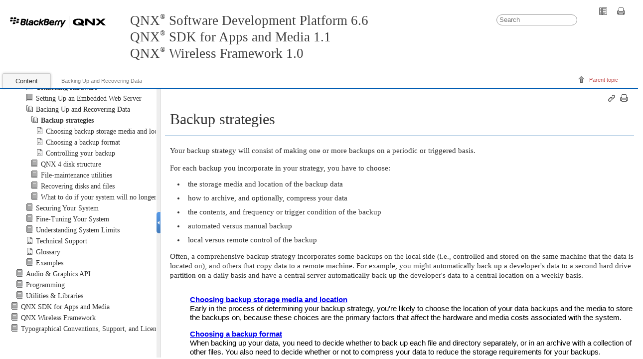

--- FILE ---
content_type: text/html
request_url: https://www.qnx.com/developers/docs/6.6.0_anm11_wf10/com.qnx.doc.neutrino.user_guide/topic/lost_data_Strategies.html
body_size: 2567
content:

<!DOCTYPE html
  PUBLIC "" "about:legacy-compat">
<html xmlns="http://www.w3.org/1999/xhtml" xml:lang="en-us" lang="en-us">
<head><meta http-equiv="Content-Type" content="text/html; charset=UTF-8" />        
      <meta name="copyright" content="(C) Copyright 2005" /><meta name="DC.rights.owner" content="(C) Copyright 2005" /><meta name="DC.Type" content="concept" /><meta name="DC.Title" content="Backup strategies" /><meta name="abstract" content="Your backup strategy will consist of making one or more backups on a periodic or triggered basis." /><meta name="description" content="Your backup strategy will consist of making one or more backups on a periodic or triggered basis." /><meta name="DC.Relation" scheme="URI" content="../../com.qnx.doc.neutrino.user_guide/topic/lost_data.html" /><meta name="DC.Relation" scheme="URI" content="../../com.qnx.doc.neutrino.user_guide/topic/lost_data_Backup_media.html" /><meta name="DC.Relation" scheme="URI" content="../../com.qnx.doc.neutrino.user_guide/topic/lost_data_Backup_format.html" /><meta name="DC.Relation" scheme="URI" content="../../com.qnx.doc.neutrino.user_guide/topic/lost_data_Controlling_backups.html" /><meta name="DC.Relation" scheme="URI" content="../../com.qnx.doc.neutrino.utilities/topic/b/bunzip2.html" /><meta name="DC.Relation" scheme="URI" content="../../com.qnx.doc.neutrino.utilities/topic/b/bzip2.html" /><meta name="DC.Relation" scheme="URI" content="../../com.qnx.doc.neutrino.utilities/topic/c/cpio.html" /><meta name="DC.Relation" scheme="URI" content="../../com.qnx.doc.neutrino.utilities/topic/f/freeze.html" /><meta name="DC.Relation" scheme="URI" content="../../com.qnx.doc.neutrino.utilities/topic/g/gunzip.html" /><meta name="DC.Relation" scheme="URI" content="../../com.qnx.doc.neutrino.utilities/topic/g/gzip.html" /><meta name="DC.Relation" scheme="URI" content="../../com.qnx.doc.neutrino.utilities/topic/m/melt.html" /><meta name="DC.Relation" scheme="URI" content="../../com.qnx.doc.neutrino.utilities/topic/p/pax.html" /><meta name="DC.Relation" scheme="URI" content="../../com.qnx.doc.neutrino.utilities/topic/t/tar.html" /><meta name="DC.Format" content="XHTML" /><meta name="DC.Identifier" content="Strategies" /><meta name="DC.Language" content="en-us" /><link rel="stylesheet" type="text/css" href="../../oxygen-webhelp/resources/css/commonltr.css"><!----></link><title>Backup strategies</title><!--  Generated with Oxygen version 18.1, build number 2017020917.  --><link rel="stylesheet" type="text/css" href="../../oxygen-webhelp/resources/css/webhelp_topic.css"><!----></link><link rel="stylesheet" type="text/css" href="../../oxygen-webhelp/resources/skins/skin.css" /><script type="text/javascript"><!--
            
            var prefix = "../../index.html";
            
            --></script><script type="text/javascript" src="../../oxygen-webhelp/resources/js/jquery-1.11.3.min.js"><!----></script><script type="text/javascript" src="../../oxygen-webhelp/resources/js/jquery.cookie.js"><!----></script><script type="text/javascript" src="../../oxygen-webhelp/resources/js/jquery-ui.custom.min.js"><!----></script><script type="text/javascript" src="../../oxygen-webhelp/resources/js/jquery.highlight-3.js"><!----></script><script type="text/javascript" charset="utf-8" src="../../oxygen-webhelp/resources/js/webhelp_topic.js"><!----></script><script type="text/javascript"> var _gaq = _gaq || [];  _gaq.push(['_setAccount', 'UA-27400275-1']); _gaq.push(['_setDomainName', 'www.qnx.com']);_gaq.push(['_setAllowLinker', true]);_gaq.push(['_trackPageview']);(function() { var ga = document.createElement('script'); ga.type = 'text/javascript'; ga.async = true;ga.src = ('https:' == document.location.protocol ? 'https://ssl' : 'http://www') + '.google-analytics.com/ga.js';var s = document.getElementsByTagName('script')[0]; s.parentNode.insertBefore(ga, s);})();</script></head>
<body onload="highlightSearchTerm()" class="frmBody" id="Strategies">
<table class="nav"><tbody><tr><td colspan="2"><div id="printlink"><a href="javascript:window.print();" title="Print this page"></a></div><div id="permalink"><a href="#" title="Link to this page"></a></div></td></tr><tr><td style="width:75%;"><span class="topic_breadcrumb_links"><span class="topic_breadcrumb_link"><a class="navheader_parent_path" href="../../com.qnx.doc.neutrino.user_guide/topic/lost_data.html" title="No matter how reliable your hardware and electrical supply are, or how sure you are that you'll never accidentally erase all your work, it's just common sense to keep backups of your files. Backup strategies differ in ease of use, speed, robustness, and cost.">Backing Up and Recovering Data</a></span></span></td><td><span id="topic_navigation_links" class="navheader">
<span class="navparent"><a class="link" href="../../com.qnx.doc.neutrino.user_guide/topic/lost_data.html" title="No matter how reliable your hardware and electrical supply are, or how sure you are that you'll never accidentally erase all your work, it's just common sense to keep backups of your files. Backup strategies differ in ease of use, speed, robustness, and cost."><span class="navheader_label">Parent topic</span><span class="navheader_separator">: </span><span class="navheader_linktext">Backing Up and Recovering Data</span></a></span>  </span></td></tr></tbody></table>


<h1 class="title topictitle1">Backup strategies</h1>




<div class="body conbody"><p class="shortdesc">
Your backup strategy will consist of making one or more backups on a periodic or triggered basis.

</p>


<p class="p">
For each backup you incorporate in your strategy, you have to choose:
</p>


<ul class="ul">
<li class="li">the storage media and location of the backup data</li>

<li class="li">how to archive, and optionally, compress your data</li>

<li class="li">the contents, and frequency or trigger condition of the backup</li>

<li class="li">automated versus manual backup</li>

<li class="li">local versus remote control of the backup</li>

</ul>


<p class="p">
Often, a comprehensive backup strategy incorporates some backups on the local
side (i.e., controlled and 
stored on the same machine that the data is located on), and others that copy
data to a remote machine.
For example, you might automatically back up a developer's data to a second
hard drive partition on a daily basis and have a central server automatically
back up the developer's data to a central location on a weekly basis.
</p>


</div>


<div class="related-links">
<ul class="ullinks">
<li class="link ulchildlink"><strong><a href="../../com.qnx.doc.neutrino.user_guide/topic/lost_data_Backup_media.html">Choosing backup storage media and location</a></strong><br />
 Early in the process of determining your backup strategy, you're likely to choose the location of your data backups and the media to store the backups on, because these choices are the primary factors that affect the  hardware and media costs associated with the system. </li>
<li class="link ulchildlink"><strong><a href="../../com.qnx.doc.neutrino.user_guide/topic/lost_data_Backup_format.html">Choosing a backup format</a></strong><br />
 When backing up your data, you need to decide whether to back up each file and directory separately,  or in an archive with a collection of other files. You also need to decide whether or not to compress  your data to reduce the storage requirements for your backups. </li>
<li class="link ulchildlink"><strong><a href="../../com.qnx.doc.neutrino.user_guide/topic/lost_data_Controlling_backups.html">Controlling your backup</a></strong><br />
 You should back up often enough so that you can recover data that's still current or can be made current with minimal work. </li>
</ul>
<div class="relinfo relref"><strong>Related reference</strong><br />
<div class="related_link"><a class="navheader_parent_path" href="../../com.qnx.doc.neutrino.utilities/topic/b/bunzip2.html" title="bunzip2">bunzip2</a></div>
<div class="related_link"><a class="navheader_parent_path" href="../../com.qnx.doc.neutrino.utilities/topic/b/bzip2.html" title="bzip2">bzip2</a></div>
<div class="related_link"><a class="navheader_parent_path" href="../../com.qnx.doc.neutrino.utilities/topic/c/cpio.html" title="cpio">cpio</a></div>
<div class="related_link"><a class="navheader_parent_path" href="../../com.qnx.doc.neutrino.utilities/topic/f/freeze.html" title="freeze">freeze</a></div>
<div class="related_link"><a class="navheader_parent_path" href="../../com.qnx.doc.neutrino.utilities/topic/g/gunzip.html" title="gunzip">gunzip</a></div>
<div class="related_link"><a class="navheader_parent_path" href="../../com.qnx.doc.neutrino.utilities/topic/g/gzip.html" title="gzip">gzip</a></div>
<div class="related_link"><a class="navheader_parent_path" href="../../com.qnx.doc.neutrino.utilities/topic/m/melt.html" title="melt">melt</a></div>
<div class="related_link"><a class="navheader_parent_path" href="../../com.qnx.doc.neutrino.utilities/topic/p/pax.html" title="pax">pax</a></div>
<div class="related_link"><a class="navheader_parent_path" href="../../com.qnx.doc.neutrino.utilities/topic/t/tar.html" title="tar">tar</a></div>
</div>
</div><div class="navfooter"><!---->
<span class="navparent"><a class="link" href="../../com.qnx.doc.neutrino.user_guide/topic/lost_data.html" title="No matter how reliable your hardware and electrical supply are, or how sure you are that you'll never accidentally erase all your work, it's just common sense to keep backups of your files. Backup strategies differ in ease of use, speed, robustness, and cost."><span class="navheader_label">Parent topic</span><span class="navheader_separator">: </span><span class="navheader_linktext">Backing Up and Recovering Data</span></a></span>  </div><div class="footer" id="webhelp_copyright_information"><div>
            December 20, 2018 at 14:53:00 EST
            </div></div>
</body>
</html>

--- FILE ---
content_type: text/html
request_url: https://www.qnx.com/developers/docs/6.6.0_anm11_wf10/com.qnx.doc.neutrino.user_guide/topic/lost_data_Strategies.html
body_size: 2567
content:

<!DOCTYPE html
  PUBLIC "" "about:legacy-compat">
<html xmlns="http://www.w3.org/1999/xhtml" xml:lang="en-us" lang="en-us">
<head><meta http-equiv="Content-Type" content="text/html; charset=UTF-8" />        
      <meta name="copyright" content="(C) Copyright 2005" /><meta name="DC.rights.owner" content="(C) Copyright 2005" /><meta name="DC.Type" content="concept" /><meta name="DC.Title" content="Backup strategies" /><meta name="abstract" content="Your backup strategy will consist of making one or more backups on a periodic or triggered basis." /><meta name="description" content="Your backup strategy will consist of making one or more backups on a periodic or triggered basis." /><meta name="DC.Relation" scheme="URI" content="../../com.qnx.doc.neutrino.user_guide/topic/lost_data.html" /><meta name="DC.Relation" scheme="URI" content="../../com.qnx.doc.neutrino.user_guide/topic/lost_data_Backup_media.html" /><meta name="DC.Relation" scheme="URI" content="../../com.qnx.doc.neutrino.user_guide/topic/lost_data_Backup_format.html" /><meta name="DC.Relation" scheme="URI" content="../../com.qnx.doc.neutrino.user_guide/topic/lost_data_Controlling_backups.html" /><meta name="DC.Relation" scheme="URI" content="../../com.qnx.doc.neutrino.utilities/topic/b/bunzip2.html" /><meta name="DC.Relation" scheme="URI" content="../../com.qnx.doc.neutrino.utilities/topic/b/bzip2.html" /><meta name="DC.Relation" scheme="URI" content="../../com.qnx.doc.neutrino.utilities/topic/c/cpio.html" /><meta name="DC.Relation" scheme="URI" content="../../com.qnx.doc.neutrino.utilities/topic/f/freeze.html" /><meta name="DC.Relation" scheme="URI" content="../../com.qnx.doc.neutrino.utilities/topic/g/gunzip.html" /><meta name="DC.Relation" scheme="URI" content="../../com.qnx.doc.neutrino.utilities/topic/g/gzip.html" /><meta name="DC.Relation" scheme="URI" content="../../com.qnx.doc.neutrino.utilities/topic/m/melt.html" /><meta name="DC.Relation" scheme="URI" content="../../com.qnx.doc.neutrino.utilities/topic/p/pax.html" /><meta name="DC.Relation" scheme="URI" content="../../com.qnx.doc.neutrino.utilities/topic/t/tar.html" /><meta name="DC.Format" content="XHTML" /><meta name="DC.Identifier" content="Strategies" /><meta name="DC.Language" content="en-us" /><link rel="stylesheet" type="text/css" href="../../oxygen-webhelp/resources/css/commonltr.css"><!----></link><title>Backup strategies</title><!--  Generated with Oxygen version 18.1, build number 2017020917.  --><link rel="stylesheet" type="text/css" href="../../oxygen-webhelp/resources/css/webhelp_topic.css"><!----></link><link rel="stylesheet" type="text/css" href="../../oxygen-webhelp/resources/skins/skin.css" /><script type="text/javascript"><!--
            
            var prefix = "../../index.html";
            
            --></script><script type="text/javascript" src="../../oxygen-webhelp/resources/js/jquery-1.11.3.min.js"><!----></script><script type="text/javascript" src="../../oxygen-webhelp/resources/js/jquery.cookie.js"><!----></script><script type="text/javascript" src="../../oxygen-webhelp/resources/js/jquery-ui.custom.min.js"><!----></script><script type="text/javascript" src="../../oxygen-webhelp/resources/js/jquery.highlight-3.js"><!----></script><script type="text/javascript" charset="utf-8" src="../../oxygen-webhelp/resources/js/webhelp_topic.js"><!----></script><script type="text/javascript"> var _gaq = _gaq || [];  _gaq.push(['_setAccount', 'UA-27400275-1']); _gaq.push(['_setDomainName', 'www.qnx.com']);_gaq.push(['_setAllowLinker', true]);_gaq.push(['_trackPageview']);(function() { var ga = document.createElement('script'); ga.type = 'text/javascript'; ga.async = true;ga.src = ('https:' == document.location.protocol ? 'https://ssl' : 'http://www') + '.google-analytics.com/ga.js';var s = document.getElementsByTagName('script')[0]; s.parentNode.insertBefore(ga, s);})();</script></head>
<body onload="highlightSearchTerm()" class="frmBody" id="Strategies">
<table class="nav"><tbody><tr><td colspan="2"><div id="printlink"><a href="javascript:window.print();" title="Print this page"></a></div><div id="permalink"><a href="#" title="Link to this page"></a></div></td></tr><tr><td style="width:75%;"><span class="topic_breadcrumb_links"><span class="topic_breadcrumb_link"><a class="navheader_parent_path" href="../../com.qnx.doc.neutrino.user_guide/topic/lost_data.html" title="No matter how reliable your hardware and electrical supply are, or how sure you are that you'll never accidentally erase all your work, it's just common sense to keep backups of your files. Backup strategies differ in ease of use, speed, robustness, and cost.">Backing Up and Recovering Data</a></span></span></td><td><span id="topic_navigation_links" class="navheader">
<span class="navparent"><a class="link" href="../../com.qnx.doc.neutrino.user_guide/topic/lost_data.html" title="No matter how reliable your hardware and electrical supply are, or how sure you are that you'll never accidentally erase all your work, it's just common sense to keep backups of your files. Backup strategies differ in ease of use, speed, robustness, and cost."><span class="navheader_label">Parent topic</span><span class="navheader_separator">: </span><span class="navheader_linktext">Backing Up and Recovering Data</span></a></span>  </span></td></tr></tbody></table>


<h1 class="title topictitle1">Backup strategies</h1>




<div class="body conbody"><p class="shortdesc">
Your backup strategy will consist of making one or more backups on a periodic or triggered basis.

</p>


<p class="p">
For each backup you incorporate in your strategy, you have to choose:
</p>


<ul class="ul">
<li class="li">the storage media and location of the backup data</li>

<li class="li">how to archive, and optionally, compress your data</li>

<li class="li">the contents, and frequency or trigger condition of the backup</li>

<li class="li">automated versus manual backup</li>

<li class="li">local versus remote control of the backup</li>

</ul>


<p class="p">
Often, a comprehensive backup strategy incorporates some backups on the local
side (i.e., controlled and 
stored on the same machine that the data is located on), and others that copy
data to a remote machine.
For example, you might automatically back up a developer's data to a second
hard drive partition on a daily basis and have a central server automatically
back up the developer's data to a central location on a weekly basis.
</p>


</div>


<div class="related-links">
<ul class="ullinks">
<li class="link ulchildlink"><strong><a href="../../com.qnx.doc.neutrino.user_guide/topic/lost_data_Backup_media.html">Choosing backup storage media and location</a></strong><br />
 Early in the process of determining your backup strategy, you're likely to choose the location of your data backups and the media to store the backups on, because these choices are the primary factors that affect the  hardware and media costs associated with the system. </li>
<li class="link ulchildlink"><strong><a href="../../com.qnx.doc.neutrino.user_guide/topic/lost_data_Backup_format.html">Choosing a backup format</a></strong><br />
 When backing up your data, you need to decide whether to back up each file and directory separately,  or in an archive with a collection of other files. You also need to decide whether or not to compress  your data to reduce the storage requirements for your backups. </li>
<li class="link ulchildlink"><strong><a href="../../com.qnx.doc.neutrino.user_guide/topic/lost_data_Controlling_backups.html">Controlling your backup</a></strong><br />
 You should back up often enough so that you can recover data that's still current or can be made current with minimal work. </li>
</ul>
<div class="relinfo relref"><strong>Related reference</strong><br />
<div class="related_link"><a class="navheader_parent_path" href="../../com.qnx.doc.neutrino.utilities/topic/b/bunzip2.html" title="bunzip2">bunzip2</a></div>
<div class="related_link"><a class="navheader_parent_path" href="../../com.qnx.doc.neutrino.utilities/topic/b/bzip2.html" title="bzip2">bzip2</a></div>
<div class="related_link"><a class="navheader_parent_path" href="../../com.qnx.doc.neutrino.utilities/topic/c/cpio.html" title="cpio">cpio</a></div>
<div class="related_link"><a class="navheader_parent_path" href="../../com.qnx.doc.neutrino.utilities/topic/f/freeze.html" title="freeze">freeze</a></div>
<div class="related_link"><a class="navheader_parent_path" href="../../com.qnx.doc.neutrino.utilities/topic/g/gunzip.html" title="gunzip">gunzip</a></div>
<div class="related_link"><a class="navheader_parent_path" href="../../com.qnx.doc.neutrino.utilities/topic/g/gzip.html" title="gzip">gzip</a></div>
<div class="related_link"><a class="navheader_parent_path" href="../../com.qnx.doc.neutrino.utilities/topic/m/melt.html" title="melt">melt</a></div>
<div class="related_link"><a class="navheader_parent_path" href="../../com.qnx.doc.neutrino.utilities/topic/p/pax.html" title="pax">pax</a></div>
<div class="related_link"><a class="navheader_parent_path" href="../../com.qnx.doc.neutrino.utilities/topic/t/tar.html" title="tar">tar</a></div>
</div>
</div><div class="navfooter"><!---->
<span class="navparent"><a class="link" href="../../com.qnx.doc.neutrino.user_guide/topic/lost_data.html" title="No matter how reliable your hardware and electrical supply are, or how sure you are that you'll never accidentally erase all your work, it's just common sense to keep backups of your files. Backup strategies differ in ease of use, speed, robustness, and cost."><span class="navheader_label">Parent topic</span><span class="navheader_separator">: </span><span class="navheader_linktext">Backing Up and Recovering Data</span></a></span>  </div><div class="footer" id="webhelp_copyright_information"><div>
            December 20, 2018 at 14:53:00 EST
            </div></div>
</body>
</html>

--- FILE ---
content_type: text/css
request_url: https://www.qnx.com/developers/docs/6.6.0_anm11_wf10/oxygen-webhelp/resources/css/toc.css
body_size: 1849
content:
html[dir="rtl"] .topic,html[dir="rtl"] .hasSubMenuOpened,html[dir="rtl"] .hasSubMenuClosed{background-position:right}html[dir="rtl"] .textToSearch{margin-right:0;margin-left:4px}html[dir="rtl"] #searchForm{float:left;padding:2px 0 5px 0;margin:0}html[dir="rtl"] #customLogo{float:right}html[dir="rtl"] #contentBlock,html[dir="rtl"] #contentBlock ul{padding-right:10px;padding-left:0}html[dir="rtl"] #expnd{float:left}html[dir="rtl"] #contentBlock li span{padding:2px 21px 2px 5px}html[dir="rtl"] #header #tocMenu{padding-left:0;padding-right:13px}html,body{width:100%;margin:0;padding:0;background-color:#fff;font-family:arial,helvetica,"Lucida Grande",Verdana,"Hiragino Kaku Gothic ProN","Hiragino Kaku Gothic Pro",Meiryo,sans-serif;font-size:10pt}span.sup{vertical-align:super;font-size:.5em}#oldFrames:hover,#printlink a:hover{opacity:.5;filter:alpha(opacity=50)}.tab{display:inline-block}.tab span{float:left;display:inline-block}#productTitle h1{font-size:1.8em;margin:.5em 0 0 .3em;padding-bottom:.5em;line-height:1.1em}#expnd{float:right;text-align:right;display:inline-block;padding:3px}#expnd a{display:none}#expnd #collapseAllLink,#expnd #expandAllLink{display:inline-block;width:16px;height:16px}#collapseAllLink{background-image:url("../img/CollapseAll16.png")}#expandAllLink{background-image:url("../img/ExpandAll16.png")}#tocMenu{clear:both;width:100%;margin:0 auto;padding-left:13px;white-space:nowrap}#tocMenu div{background-color:#eee;text-decoration:none;color:inherit;padding:1px 7px 1px 7px;cursor:pointer;margin-top:1px;margin-bottom:0;margin-right:2px;border:1px solid #ccc;border-top-left-radius:4px;border-top-right-radius:4px;border-bottom:0;min-height:1px;text-shadow:0 1px 0 #fff}#tocMenu div:hover{color:#c00}#tocMenu div.selectedTab{text-decoration:none;color:#333;background-color:#d3e1f1;border:1px solid #ccc;border-top-left-radius:4px;border-top-right-radius:4px;border-bottom:0;text-shadow:0 1px 0 #fff}#bck_toc #searchBlock,#bck_toc #indexBlock,#bck_toc #contentBlock{background-color:transparent;padding-top:10px;vertical-align:top}#bck_toc #contentBlock{padding-bottom:50px}#bck_toc,#bck_toc #searchBlock,#bck_toc #indexBlock{position:relative;padding:0}#contentBlock>ul>li{padding:1px 0 1px 0}#contentBlock ul>li ul{display:none}#contentBlock ul{margin:0}#contentBlock li>span{display:inline-block;min-width:100%;padding:2px 5px 2px 21px}#contentBlock,#contentBlock ul{padding-left:10px}#contentBlock{text-decoration:none;font-size:10pt;color:navy;font-family:arial,helvetica,tahoma,"Lucida Grande",Verdana,"Hiragino Kaku Gothic ProN","Hiragino Kaku Gothic Pro",Meiryo,sans-serif;white-space:nowrap}#contentBlock a,#contentBlock a:after,#contentBlock a:active,a.link,a.navheader_parent_path{text-decoration:inherit;font-size:inherit;color:inherit;font-family:inherit;white-space:inherit}#contentBlock a:hover,#contentBlock a:active{font-size:inherit;background-color:grey;color:white;text-decoration:inherit;font-family:inherit;font-weight:bold;white-space:inherit}.hasSubMenuClosed{background:url('../img/book_closed16.png') no-repeat;padding-left:16px;cursor:pointer}.hasSubMenuOpened{background:url('../img/book_opened16.png') no-repeat;padding-left:16px;cursor:pointer}.menuItemSelected{font-weight:bolder;background-color:#f9f9f9}#indexBlock{line-height:1.8em}#indexBlock a{text-decoration:none}#indexBlock fieldset{margin:15px 0 0 0;padding:0;border:0}#indexBlock ul{color:#444;list-style:none;margin:0;padding-left:16px}li{list-style:none}#searchBlock #searchForm.frameset,#indexBlock #indexForm{position:relative;margin:0;padding-top:10px;top:0;z-index:99;width:100%;background-color:#00f;box-shadow:#bbb 0 0 10px}#searchForm{float:right;padding:2px 0 5px 0;margin:0}#searchForm.frameset,#indexForm{margin:15px 10px;padding:0 10px 15px 10px;border:0}#id_search,.textToSearch.frameset{border:1px #999 solid;line-height:1.4em;padding:0 3px;margin:0}.textToSearch.frameset{margin:15px 0 0 20px;width:170px;border-radius:0}.textToSearch.frameset:focus{border:1px #999 solid;line-height:1.4em;padding:0 3px;margin:15px 0 0 20px;width:170px;border-radius:0;box-shadow:none;margin:2em 4px 10px 10px}.textToSearch,.textToSearch:focus{width:150px;border:1px #999 solid;padding:0 5px;margin:2em 4px 10px 10px;line-height:1.5em;border-radius:1em}.textToSearch:focus{outline:0;box-shadow:0 0 10px #999}.topic{background-image:url('../img/topic16.png');background-repeat:no-repeat;padding-left:16px}#rightDiv{clear:both;position:relative;margin-top:5px;width:98%;text-align:right}a.foundResult{color:#00f}a.foundResult:visited{color:#606}a.foundResult:hover{color:red}#star .star{list-style:none;margin:0;padding:0;width:85px;height:20px;left:1px;top:-5px;position:relative;float:right;background:url('../img/starsSmall.png') repeat-x 0 -25px}#star div{padding:0;margin:0;float:right;display:block;width:85px;height:20px;text-decoration:none;text-indent:-9000px;z-index:20}#star .curr{background:url('../img/starsSmall.png') 0 25px;float:left;width:85px;font-size:1px}#star div.user{left:5px;position:relative;float:right;font-size:13px;font-family:Arial,"Lucida Grande",Verdana,"Hiragino Kaku Gothic ProN","Hiragino Kaku Gothic Pro",Meiryo,sans-serif;color:#888}.searchExpression{color:#0050a0;font-size:10pt;font-weight:bold}#searchResults,#iList{overflow:auto;padding:0 .6em;height:100%}.searchresult{margin:0;padding:0}.searchresult li{margin-top:.2em;padding:.6em}.highlight{background:lightyellow}.legal{margin:1em}.legalCopyright{font-size:.8em;text-align:right;font-weight:normal}.legalNotice{margin-top:1em;border-top:1px solid gray;padding-top:1em;color:#999}#customLogo{display:none;height:70px;width:200px;margin-top:5px;float:left;background-repeat:no-repeat;background-position:center;background-size:contain}#index{display:none}span.dtype,span.cmdname,span.option,.tt,.userinput,.systemoutput{font-size:.9em}